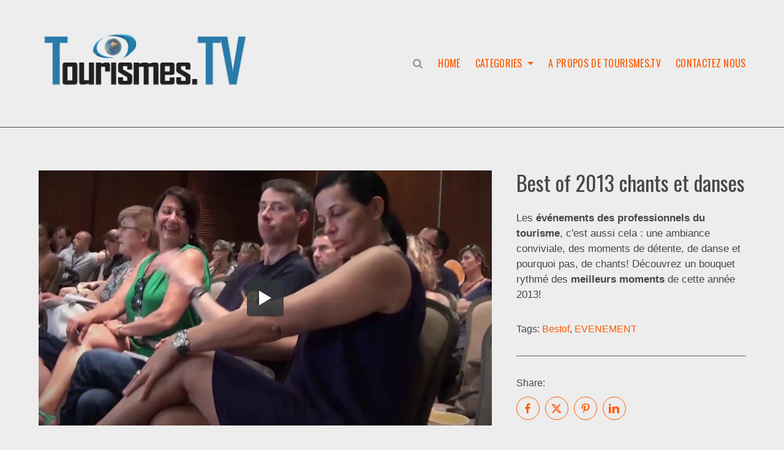

--- FILE ---
content_type: text/html; charset=utf-8
request_url: https://www.tourismes.tv/videos/7090d2b0181decc9f9/best-of-2013-chants-et-danses
body_size: 7233
content:
<!DOCTYPE html>

<!-- !!!!!!!!!!!! -->
<!-- SPRUCE THEME -->
<!-- !!!!!!!!!!!! -->

<html lang="en">

<head>

  <meta charset="utf-8">
  <meta name="viewport" content="width=device-width, initial-scale=1, shrink-to-fit=no">
  <title>Best of 2013 chants et danses | Tourismes.tv</title>
  <link rel="canonical" href="https://www.tourismes.tv/videos/7090d2b0181decc9f9/best-of-2013-chants-et-danses" />
  <link rel="shortcut icon" href="https://cdn.sproutvideo.com/2b4af1220ff0b5814bd5c54d9f498fbb/logos/favicon_1694979224.ico" />
  <meta name="author" content="Tourismes.tv" />
  <link rel="alternate" type="application/rss+xml" title="Tourismes.tv - Videos" href="/rss.xml" />
  <meta property="og:title" content="Best of 2013 chants et danses" />
  <meta property="og:type" content="video" />
  <meta property="og:url" content="https://www.tourismes.tv/videos/7090d2b0181decc9f9/best-of-2013-chants-et-danses" />
  <meta property="og:image" content="https://cdn-thumbnails.sproutvideo.com/7090d2b0181decc9f9/bf83b0c590304888/0/btn_true,btnbg_2f3437/poster.jpg?v=1695047775" />
  <meta property="og:description" content="  Les événements des professionnels du tourisme, c&#39;est aussi cela : une ambiance conviviale, des moments de détente, de danse et pourquoi pas, de chants! Découvrez un b..." />
  <meta property="fb:app_id" content="721566557864883" />
  <meta name="twitter:card" content="player" />
  <meta name="twitter:player" content="https://videos.sproutvideo.com/embed/7090d2b0181decc9f9/bf83b0c590304888" />
  <meta name="twitter:player:width" content="1280" />
  <meta name="twitter:player:height" content="720" />
  <meta name="twitter:site" content="tourismestv" />
  <link href="https://sproutvideo.com/oembed.json?url=https%3A%2F%2Fsproutvideo.com%2Fvideos%2F7090d2b0181decc9f9" rel="alternate" title="Best of 2013 chants et danses" type="application/json+oembed" />
  <link href="https://sproutvideo.com/oembed.xml?url=https%3A%2F%2Fsproutvideo.com%2Fvideos%2F7090d2b0181decc9f9" rel="alternate" title="Best of 2013 chants et danses" type="text/xml+oembed" />
  <script nonce="v3A86PUfWU6FoRUL58PMUg==" type="application/ld+json">[{"@context":"http://schema.org","@type":"VideoObject","name":"Best of 2013 chants et danses","description":"  Les <strong>événements des professionnels du tourisme</strong>, c'est aussi cela : une ambiance conviviale, des moments de détente, de danse et pourquoi pas, de chants! Découvrez un bouquet rythmé des <strong>meilleurs moments</strong> de cette année 2013!   \n","thumbnailUrl":"https://cdn-thumbnails.sproutvideo.com/7090d2b0181decc9f9/bf83b0c590304888/0/animate_false/poster.jpg?v=1695047775","uploadDate":"2023-09-18T11:49:07+02:00","embedUrl":"https://videos.sproutvideo.com/embed/7090d2b0181decc9f9/bf83b0c590304888","potentialAction":{"@type":"SeekToAction","target":"https://www.tourismes.tv/videos/7090d2b0181decc9f9/best-of-2013-chants-et-danses?vtime={seek_to_second_number}","startOffset-input":"required name=seek_to_second_number"},"mainEntityOfPage":"https://www.tourismes.tv/videos/7090d2b0181decc9f9/best-of-2013-chants-et-danses","duration":"PT75.16S"},{"@context":"http://schema.org","@type":"Organization","name":"Tourismes.tv","url":"https://www.tourismes.tv","logo":"https://cdn.sproutvideo.com/2b4af1220ff0b5814bd5c54d9f498fbb/logos/site_logo_1694980055.png"},{"@context":"http://schema.org","@type":"WebSite","url":"https://www.tourismes.tv","potentialAction":{"@type":"SearchAction","target":{"@type":"EntryPoint","urlTemplate":"https://www.tourismes.tv/videos?q={search_term_string}"},"query-input":"required name=search_term_string"}}]</script>
  <meta name="description" content="  Les événements des professionnels du tourisme, c&amp;#39;est aussi cela : une ambiance conviviale, des moments de détente, de danse et pourquoi pas, de chants! Découvrez un b..." />

  <!-- Google Fonts -->
  <link rel="preconnect" href="https://fonts.googleapis.com">
  <link rel="preconnect" href="https://fonts.gstatic.com" crossorigin>

  
    <link href="https://fonts.googleapis.com/css2?family=Oswald:ital,wght@0,200..700;1,200..700&display=swap" rel="stylesheet">
  

  

  <link rel="stylesheet" href="https://cdn.jsdelivr.net/npm/bootstrap@4.5.3/dist/css/bootstrap.min.css" integrity="sha384-TX8t27EcRE3e/ihU7zmQxVncDAy5uIKz4rEkgIXeMed4M0jlfIDPvg6uqKI2xXr2" crossorigin="anonymous">
  
  <link rel="stylesheet" href="/styles-1759932332.css">
  

  <!--[if IE 8]>
    <style type="text/css">
      @media \0screen {img { width: auto }}

      ul.nav li {
        margin-right: 20px;
      }
    </style>
  <![endif]-->

  
  <style type="text/css">
    img.logo {
    height : 100px !important;
    display: block !important;
}
    
.logo-wrapper {
    height : 100px !important;
}

  </style>
  

  
  <script nonce="v3A86PUfWU6FoRUL58PMUg==" type="text/javascript" src="https://c.sproutvideo.com/player_api.js"></script>

</head>



<body class="container-fluid video-7090d2b0181decc9f9 video-landing-page d-flex flex-column">

  <header class="row has-logo image-only has-nav">
    <!-- Site Name / Logo Container -->
    <h1 class="col-12 col-lg-auto site-name-container has-logo pl-0 image-only" title="Tourismes.tv">
      
        <a class="site-name-block" href="/" title="Tourismes.tv" tabindex="0" role="button">
          <span class="logo-wrapper image-only">
            <img class ="logo" src="https://cdn.sproutvideo.com/2b4af1220ff0b5814bd5c54d9f498fbb/logos/site_logo_1694980055.png">
          </span>
          
        </a>
      
        </h1>

    
    <!-- Nav Menu Container -->
      <div class="nav-menus col-12 col-lg-auto p-0 mr-0">
        <!-- Mobile Nav Menu Trigger -->
        <div class="d-block d-xl-none show-nav-wrapper pl-3 pr-0">
          <a class="mobile-nav show-nav" aria-label="Show Navigation" title="Show Navigation" tabindex="0" role="button">
            <span class="menu-item"></span>
          </a>
        </div>

        <!-- Nav Menu -->
        <div class="site-nav nav-container p-0 mr-0">
          <ul class="nav group" role="navigation">
            <!-- Site Search -->
            
              <li id="nav-search-container" class="search-container">
                <form action="/videos" method="get">
                  <div class="search-wrapper">
                    <svg x="0px" y="0px" viewBox="0 0 100 100" class="search-icon">
                      <path shape-rendering="geometricPrecision" d="M99.2,91.7c0,2-0.8,3.8-2.3,5.3c-1.6,1.5-3.4,2.2-5.4,2.2c-2.1,0-3.8-0.7-5.2-2.2L66.1,76.8c-7.1,4.9-14.9,7.3-23.6,7.3
                      c-5.7,0-11.1-1.1-16.2-3.3c-5.2-2.2-9.6-5.2-13.3-8.9C9.3,68.2,6.3,63.7,4,58.6c-2.3-5.1-3.4-10.5-3.3-16.2S1.9,31.3,4,26.3
                      c2.1-5,5.1-9.5,8.9-13.4c3.8-3.9,8.2-6.9,13.3-8.9c5-2,10.4-3.1,16.2-3.3c5.8-0.1,11.2,1,16.2,3.3c5,2.3,9.4,5.3,13.3,8.9
                      c3.8,3.6,6.8,8.1,8.9,13.4c2.1,5.3,3.2,10.7,3.3,16.1c0,8.7-2.4,16.6-7.3,23.6L97,86.3C98.5,87.8,99.2,89.6,99.2,91.7z M68.9,42.4
                      c0-7.3-2.6-13.5-7.7-18.7C56,18.6,49.8,16,42.4,15.9c-7.4-0.1-13.6,2.5-18.8,7.8c-5.2,5.3-7.7,11.5-7.7,18.7
                      c0,7.1,2.6,13.4,7.7,18.8c5.2,5.4,11.4,8,18.8,7.7c7.3-0.2,13.6-2.8,18.8-7.7C66.3,56.2,68.9,50,68.9,42.4z"/>
                    </svg>
                    <input type="search" name="q" placeholder="Search All Videos">
                  </div>
                </form>
              </li>
            

            <!-- Site Navigation -->
            
              
                <li id="nav-link_home">
                  <a href="/" tabindex="0">Home</a>
                </li>
              
              
              
              <!-- Category Nav -->
              
                <li id="nav-link_categories" class="nested-nav categories-nav">
                  <a href="#" class="dropdown-toggle" tabindex="0">Categories</a>
                  <ul class="sub-nav">
                    
                    
                    
                      
                      <li>
                        <a href="/tags/4c9cdeb2181ec3/interview" tabindex="0" title="Interview">Interview</a>
                      </li>
                      
                      <li>
                        <a href="/tags/009cdeb21e1c8f/evenement" tabindex="0" title="Evènement">Evènement</a>
                      </li>
                      
                      <li>
                        <a href="/tags/7a9cdeb31213f5/entreprises" tabindex="0" title="Entreprises">Entreprises</a>
                      </li>
                      
                      <li>
                        <a href="/tags/009dd1bf1c1d8f/destination" tabindex="0" title="DESTINATION">DESTINATION</a>
                      </li>
                      
                      <li>
                        <a href="/tags/d49cdeb21e105b/decideur" tabindex="0" title="décideur">décideur</a>
                      </li>
                      
                      <li>
                        <a href="/tags/a79dd1bf1c1028/iftm" tabindex="0" title="IFTM">IFTM</a>
                      </li>
                      
                    
                    
                    
                    <!-- <li class="see-all">
                      <a class="category-all-link" href="/videos" tabindex="0">
                        <span>All Videos</span>
                      </a>
                    </li> -->
                  </ul>
                </li>
              
              <!-- About Page Link -->
              
                <li id="nav-link_custom-1">
                  <a href="/a-propos-de-tourismes-tv" tabindex="0">A propos de Tourismes.tv</a>
                </li>
              
              <!-- Contact Page Link -->
              
                <li id="nav-link_custom-2">
                  <a href="/contactez-nous" tabindex="0">Contactez nous</a>
                </li>
              
            

            <!-- Login Link / Management -->
            

          </ul>
        </div>
      </div>
    

    

  </header>

  <div id="content-wrapper" class="row w-auto p-0 m-0 container-fluid d-flex flex-column flex-fill flex-nowrap">
    







<div class="horizontal-video leaderboard-row row ">
  <section class="player-container video col-12 horizontal-video-wrapper col-lg-8 px-0 pl-lg-0 pr-lg-5 mb-5 mb-lg-0">
    <div class="video-wrapper col-12 pre-play_big-play-button" style="padding-top: 56.25%; aspect-ratio: 1280/720;">
      <iframe src='https://videos.sproutvideo.com/embed/7090d2b0181decc9f9/bf83b0c590304888?playerColor=2f3437&playerTheme=dark&type=hd&autoplay=false&noBigPlay=false&settingsButton=true&seekBar=true&volumeControl=true&fullscreenButton=true' width='100%' height='100%' frameborder='0' class='sproutvideo-player' allowfullscreen allow='autoplay' referrerpolicy='no-referrer-when-downgrade' title='Video Player'></iframe>
    </div>

    
  </section>

  <section class="video-info horizontal-video-info col-12 col-lg-4 pl-0 pl-lg-3 mb-5 pr-0">
    <div class="info-container">
      
      <div class="video-title-wrapper">
        
        <h2 class="video-title">Best of 2013 chants et danses</h2>
      </div>
      <div class="video-description full-content-description mb-5">
          Les <strong>événements des professionnels du tourisme</strong>, c'est aussi cela : une ambiance conviviale, des moments de détente, de danse et pourquoi pas, de chants! Découvrez un bouquet rythmé des <strong>meilleurs moments</strong> de cette année 2013!   <br>

      </div>

      

      

      

      
      <div class="video-tags mb-5">
        Tags:
        
            <a href="/tags/d39cdeb21d1e5c/bestof">Bestof</a>, 
        
            <a href="/tags/7a9dd1bf1c1ff5/evenement">EVENEMENT</a>
        
      </div>
      

      
        <hr class="hr content-divider" />
      
      
        <div class="social-buttons mt-5">
          <p>Share:</p>
          <ul class="share-group">
            
            <li>
              <button class="facebook-icon" data-social-share-url="https://www.facebook.com/sharer/sharer.php?u=https%3A%2F%2Fwww.tourismes.tv%2Fvideos%2F7090d2b0181decc9f9%2Fbest-of-2013-chants-et-danses" data-social-width="626" data-social-height="436" title="Share to Facebook">
                <svg xmlns="http://www.w3.org/2000/svg" x="0px" y="0px" viewBox="0 0 20 20" width="26px" height="26px">
                  <path d="M11.6,18.8v-8.2h2.9L15,7.4h-3.4v-2c0-0.9,0.3-1.6,1.7-1.6l1.8,0V1c-0.3,0-1.4-0.1-2.6-0.1
                  C9.8,0.8,8,2.3,8,5.1v2.4h-3v3.2h3v8.2H11.6z"/>
                </svg>
                <span>Facebook</span>
              </button>
            </li>
            
            
            <li>
              <button class="twitter-icon" data-social-share-url="http://twitter.com/intent/tweet?url=https%3A%2F%2Fwww.tourismes.tv%2Fvideos%2F7090d2b0181decc9f9%2Fbest-of-2013-chants-et-danses&text=Best%20of%202013%20chants%20et%20danses:" data-social-width="550" data-social-height="420" title="Share to X">
                <svg version="1.1" id="Layer_1" xmlns="http://www.w3.org/2000/svg" xmlns:xlink="http://www.w3.org/1999/xlink" x="0px" y="0px" viewBox="0 0 30 28" xml:space="preserve">
                  <path style="fill-rule:evenodd;clip-rule:evenodd;" d="M9.7,1h-9l10.7,14.2L1.3,27H6l7.6-9l6.7,8.9h9l-11-14.6l0,0 l9.5-11.2h-4.6l-7,8.3L9.7,1z M5.7,3.5h2.8l15.9,21h-2.8L5.7,3.5z" />
                </svg>
                <span>Twitter</span>
              </button>
            </li>
            
            
            <li>
              <button class="pinterest-icon" data-social-share-url="http://pinterest.com/pin/create/button/?url=https%3A%2F%2Fwww.tourismes.tv%2Fvideos%2F7090d2b0181decc9f9%2Fbest-of-2013-chants-et-danses&description=Best%20of%202013%20chants%20et%20danses&is_video=true&media=https%3A%2F%2Fcdn-thumbnails.sproutvideo.com%2F7090d2b0181decc9f9%2Fbf83b0c590304888%2F0%2Fanimate_false%2Cg_faces%2Fposter.jpg%3Fv%3D1695047775" data-social-width="1024" data-social-height="650" title="Share to Pinterest">
                <svg xmlns="http://www.w3.org/2000/svg" x="0px" y="0px" viewBox="0 0 20 20" width="26px" height="26px">
                    <path d="M8.8,12.6c-0.4,2.2-1,4.3-2.6,5.4C5.8,14.7,7,12.2,7.6,9.5C6.6,8,7.7,4.9,9.7,5.6
                c2.5,0.9-2.2,5.7,1,6.3c3.3,0.6,4.6-5.4,2.6-7.4c-2.9-2.8-8.5-0.1-7.8,4c0.2,1,1.2,1.3,0.4,2.7C4,10.9,3.4,9.5,3.5,7.6
                c0.1-3.1,2.9-5.2,5.7-5.5c3.5-0.4,6.8,1.2,7.3,4.4c0.5,3.6-1.6,7.4-5.3,7.2C10.1,13.5,9.6,13.1,8.8,12.6"/>
              </svg>
                <span>Pinterest</span>
              </button>
            </li>
            
            
            <li>
              <button class="linkedin-icon" data-social-share-url="http://www.linkedin.com/shareArticle?url=https%3A%2F%2Fwww.tourismes.tv%2Fvideos%2F7090d2b0181decc9f9%2Fbest-of-2013-chants-et-danses&title=Best%20of%202013%20chants%20et%20danses&summary=%20%20Les%20%C3%A9v%C3%A9nements%20des%20professionnels%20du%20tourisme%2C%20c%27est%20aussi%20cela%20%3A%20une%20ambiance%20conviviale%2C%20des%20moments%20de%20d%C3%A9tente%2C%20de%20danse%20et%20pourquoi%20pas%2C%20de%20chants%21%20D%C3%A9couvrez%20un%20bouquet%20rythm%C3%A9%20des%20meilleurs%20moments%20de%20cette%20ann%C3%A9e%202013%21%20%20%20" data-social-width="1024" data-social-height="650" title="Share to LinkedIn">
                <svg xmlns="http://www.w3.org/2000/svg" width="24" height="24" viewBox="0 0 24 24">
                  <path d="M4.98 3.5c0 1.381-1.11 2.5-2.48 2.5s-2.48-1.119-2.48-2.5c0-1.38 1.11-2.5 2.48-2.5s2.48 1.12 2.48 2.5zm.02 4.5h-5v16h5v-16zm7.982 0h-4.968v16h4.969v-8.399c0-4.67 6.029-5.052 6.029 0v8.399h4.988v-10.131c0-7.88-8.922-7.593-11.018-3.714v-2.155z"/>
                </svg>
                <span>LinkedIn</span>
              </button>
            </li>
            
          </ul>
        </div>
      
      

    </div>
  </section>

  

  
    
  

</div>

<script nonce="v3A86PUfWU6FoRUL58PMUg==" type='text/javascript'>window.player=new SV.Player({videoId:'7090d2b0181decc9f9'}),window.player.id='7090d2b0181decc9f9',window.player.duration=75.16,window.playing=!1,window.hasPlayed=!1,window.shouldResume=!1,window.player.bind('play',(()=>{window.playing=!0,window.hasPlayed=!0})),window.player.bind('pause',(()=>window.playing=!1)),window.seek=function(e){window.playing||window.player.bind('seeked',(()=>(window.playing||window.player.play(),this.unbind))),window.player.seek(e),window.hasPlayed||(window.player.play(),window.playing=!0,window.hasPlayed=!0)},document.querySelectorAll('[data-seek]').forEach((e=>{e.addEventListener('click',(w=>{w.preventDefault(),window.seek(parseInt(e.getAttribute('data-seek')))}))}));</script>
<script nonce="v3A86PUfWU6FoRUL58PMUg==" type="text/javascript">document.querySelectorAll("[data-social-share-url]").forEach((function(a){a.addEventListener("click",(function(e){e.preventDefault();var t=a.dataset.socialShareUrl,i=a.dataset.socialWidth||640,c=a.dataset.socialHeight||480;window.open(t,"share","width="+i+",height="+c)}))}));</script>


    <!-- CONTACT FORM -->
    
      <section class="row contact-form-row leaderboard-row" id="contact-form-section">
        <div class="col-12 col-sm-4 col-md-6 col-lg-5 pr-sm-3 pr-md-5 mb-5 mb-sm-0 contact-form-intro-container">
          <h2 class="contact-form-header mb-5">Contactez nous</h2>
          <div class="contact-form-intro">Pour toute question suggestion éditoriale ou information n’hésitez pas à nous contacter.</div>
        </div>
        <div class="d-none d-lg-block col-lg-1 contact-form-spacer"></div>
        <div class="col-12 col-sm-8 col-md-6 pl-sm-4 pr-sm-3 contact-form-container">
          
      <form class="contact-form needs-validation " method='post' action='/message' onsubmit="this.querySelectorAll('*[type=submit]').forEach((e)=>e.disabled=true);">
        
            <div class="row form-group mb-4 contact-form-row-1">
              <div class="col px-4 px-sm-2 contact-form-name-wrapper">
                <input name="name" type="text" class="form-control contact-form-name" placeholder="Full Name" required>
                <div class="invalid-feedback">
                  Please include your full name.
                </div>
              </div>
              <div class="col px-4 px-sm-2 contact-form-email-wrapper">
                <input name="email" type="email" class="form-control contact-form-email" placeholder="Email Address" required>
                <div class="invalid-feedback">
                  You must enter a valid email address.
                </div>
              </div>
            </div>
            <div class="w-100"></div>
            <div class="row form-group mb-4 contact-form-row-2">
              <div class="col px-4 px-sm-2 contact-form-message-wrapper">
                <textarea name="message" class="form-control contact-form-message" placeholder="Message" rows="5" required></textarea>
                <div class="invalid-feedback">
                  Your message cannot be empty.
                </div>
              </div>
            </div>
            <div class="row form-group mb-0">
              <div class="col px-4 px-sm-2">
                <button class="btn btn-primary btn-block" type="submit">Submit Message</button>
              </div>
            </div>
            
          
        <input type='hidden' name='authenticity_token' value='J6pMIhBPIJtjHpqjIK1ptrvDPKd0lcpSIqhmdIT5d1qAU2_aHSPA7QdXPAPaGrb9f51RwKfb_urNRam59olXpQ'>
      </form>
    
          
        </div>
      </section>
    
  </div>

  <footer class="row">
    <div class="flex footer-inner footer-details col col-12 row justify-content-between">
      
      <div class="col-12 mb-0 text-center align-items-center justify-content-center footer-meta d-flex flex-wrap">
        
          <div class="social-icons d-flex flex-nowrap justify-content-center w-100">
            <!-- <h3>Follow us</h3> -->
            <ul class="social-icons group p-0 mb-5 mb-md-3">
              
              <li class="facebook-icon">
                <a href="https://www.facebook.com/fabrice.tourismes.tv" target="_blank" rel="noopener" title="Follow us on Facebook">
                  <strong>Facebook</strong>
                  <svg xmlns="http://www.w3.org/2000/svg" x="0px" y="0px" viewBox="0 0 20 20" width="26px" height="26px">
                    <path shape-rendering="geometricPrecision" d="M11.6,18.8v-8.2h2.9L15,7.4h-3.4v-2c0-0.9,0.3-1.6,1.7-1.6l1.8,0V1c-0.3,0-1.4-0.1-2.6-0.1
                    C9.8,0.8,8,2.3,8,5.1v2.4h-3v3.2h3v8.2H11.6z"/>
                  </svg>
                </a>
              </li>
              
              
              <li class="instagram-icon">
                <a href="http://instagram.com/tourismes.tv" target="_blank" rel="noopener" title="Follow us on Instagram">
                  <strong>Instagram</strong>
                  <svg xmlns="http://www.w3.org/2000/svg" x="0px" y="0px" width="26px" height="26px" viewBox="0 0 20 20" shape-rendering="geometricPrecision">
                    <path d="M10,3.18c2.22,0,2.49,0,3.36,0a4.61,4.61,0,0,1,1.55.29,2.76,2.76,0,0,1,1.58,1.58,4.61,4.61,0,0,1,.29,1.55c0,.88,0,1.14,0,3.36s0,2.49,0,3.36a4.61,4.61,0,0,1-.29,1.55,2.76,2.76,0,0,1-1.58,1.58,4.6,4.6,0,0,1-1.55.29c-.88,0-1.14,0-3.36,0s-2.49,0-3.36,0a4.6,4.6,0,0,1-1.55-.29,2.76,2.76,0,0,1-1.58-1.58,4.61,4.61,0,0,1-.29-1.55c0-.88,0-1.14,0-3.36s0-2.49,0-3.36a4.61,4.61,0,0,1,.29-1.55A2.76,2.76,0,0,1,5.09,3.51a4.61,4.61,0,0,1,1.55-.29c.88,0,1.14,0,3.36,0m0-1.5c-2.26,0-2.54,0-3.43.05a6.11,6.11,0,0,0-2,.39A4.26,4.26,0,0,0,2.12,4.55a6.11,6.11,0,0,0-.39,2c0,.89-.05,1.17-.05,3.43s0,2.54.05,3.43a6.11,6.11,0,0,0,.39,2,4.26,4.26,0,0,0,2.43,2.43,6.11,6.11,0,0,0,2,.39c.89,0,1.17.05,3.43.05s2.54,0,3.43-.05a6.11,6.11,0,0,0,2-.39,4.26,4.26,0,0,0,2.43-2.43,6.11,6.11,0,0,0,.39-2c0-.89.05-1.17.05-3.43s0-2.54-.05-3.43a6.11,6.11,0,0,0-.39-2,4.26,4.26,0,0,0-2.43-2.43,6.11,6.11,0,0,0-2-.39c-.89,0-1.17-.05-3.43-.05" />
                    <path d="M10,5.73A4.27,4.27,0,1,0,14.27,10,4.27,4.27,0,0,0,10,5.73m0,7A2.77,2.77,0,1,1,12.77,10,2.77,2.77,0,0,1,10,12.77" />
                    <path d="M15.44,5.56a1,1,0,1,1-1-1,1,1,0,0,1,1,1" />
                  </svg>
                </a>
              </li>
              
              
              
              <li class="tiktok-icon">
                <a href="http://tiktok.com/@tourismestv" target="_blank" rel="noopener" title="Follow us on TikTok">
                  <strong>TikTok</strong>
                  <svg xmlns="http://www.w3.org/2000/svg" xmlns:xlink="http://www.w3.org/1999/xlink" x="0px" y="0px" viewBox="0 0 26 26" xml:space="preserve" shape-rendering="geometricPrecision">
                    <g>
                      <path d="M24.4,6.5c-1.5,0-2.9-0.5-4-1.3c-1.3-1-2.2-2.3-2.5-4c-0.1-0.4-0.1-0.8-0.1-1.2h-4.2v11.6l0,6.4c0,1.7-1.1,3.1-2.6,3.6
                      c-0.4,0.1-0.9,0.2-1.4,0.2c-0.6,0-1.2-0.2-1.8-0.5c-1.1-0.7-1.9-1.9-1.9-3.2c0-2.1,1.7-3.9,3.8-3.9c0.4,0,0.8,0.1,1.2,0.2v-3.2V10
                      c-0.4-0.1-0.8-0.1-1.2-0.1c-2.3,0-4.5,1-6.1,2.7c-1.2,1.3-1.9,3-2,4.8C1.4,19.8,2.3,22,4,23.6c0.2,0.2,0.5,0.5,0.8,0.7
                      c1.4,1.1,3.2,1.7,5,1.7c0.4,0,0.8,0,1.2-0.1c1.7-0.3,3.3-1,4.5-2.3c1.5-1.5,2.4-3.5,2.4-5.7l0-9.5c0.7,0.6,1.5,1,2.4,1.4
                      c1.3,0.6,2.7,0.8,4.2,0.8V7.6L24.4,6.5C24.4,6.5,24.4,6.5,24.4,6.5L24.4,6.5z"/>
                    </g>
                  </svg>
                </a>
              </li>
              
              
              <li class="twitter-icon">
                <a href="https://twitter.com/tourismestv" target="_blank" rel="noopener" title="Follow us on Twitter">
                  <strong>Twitter</strong>
                  <svg version="1.1" id="Layer_1" xmlns="http://www.w3.org/2000/svg" xmlns:xlink="http://www.w3.org/1999/xlink" x="0px" y="0px" viewBox="0 0 30 28" xml:space="preserve">
                    <path style="fill-rule:evenodd;clip-rule:evenodd;" d="M9.7,1h-9l10.7,14.2L1.3,27H6l7.6-9l6.7,8.9h9l-11-14.6l0,0 l9.5-11.2h-4.6l-7,8.3L9.7,1z M5.7,3.5h2.8l15.9,21h-2.8L5.7,3.5z" />
                  </svg>
                </a>
              </li>
              
              
              <li class="linkedin-icon">
                <a href="tourismes.tv" target="_blank" rel="noopener" title="Follow us on LinkedIn">
                  <strong>LinkedIn</strong>
                  <svg xmlns="http://www.w3.org/2000/svg" width="24" height="24" viewBox="0 0 24 24" shape-rendering="geometricPrecision">
                    <path d="M4.98 3.5c0 1.381-1.11 2.5-2.48 2.5s-2.48-1.119-2.48-2.5c0-1.38 1.11-2.5 2.48-2.5s2.48 1.12 2.48 2.5zm.02 4.5h-5v16h5v-16zm7.982 0h-4.968v16h4.969v-8.399c0-4.67 6.029-5.052 6.029 0v8.399h4.988v-10.131c0-7.88-8.922-7.593-11.018-3.714v-2.155z"/>
                  </svg>
                </a>
              </li>
              
              
              <li class="pinterest-icon">
                <a href="http://www.pinterest.com/tourismestv" target="_blank" rel="noopener" title="Follow us on Pinterest">
                  <strong>Pinterest</strong>
                  <svg xmlns="http://www.w3.org/2000/svg" x="0px" y="0px" viewBox="0 0 20 20" width="26px" height="26px" shape-rendering="geometricPrecision">
                      <path d="M8.8,12.6c-0.4,2.2-1,4.3-2.6,5.4C5.8,14.7,7,12.2,7.6,9.5C6.6,8,7.7,4.9,9.7,5.6
                  c2.5,0.9-2.2,5.7,1,6.3c3.3,0.6,4.6-5.4,2.6-7.4c-2.9-2.8-8.5-0.1-7.8,4c0.2,1,1.2,1.3,0.4,2.7C4,10.9,3.4,9.5,3.5,7.6
                  c0.1-3.1,2.9-5.2,5.7-5.5c3.5-0.4,6.8,1.2,7.3,4.4c0.5,3.6-1.6,7.4-5.3,7.2C10.1,13.5,9.6,13.1,8.8,12.6"/>
                </svg>
                </a>
              </li>
              
            </ul>
          </div>
        
        <div class="copyright-container d-flex justify-content-center w-100">
          <p class="m-0">&copy; 2026 Tourismes.tv</p>
        </div>
      </div>
    </div>
  </footer>

  <script nonce="v3A86PUfWU6FoRUL58PMUg==" type="text/javascript">
    document.addEventListener('DOMContentLoaded', function() {
      document.querySelectorAll('.dropdown-toggle').forEach(function(el) {
        el.addEventListener('click', function(e) {
          e.target.parentNode.classList.toggle('expanded');
        });
      });
      document.querySelectorAll('.show-nav').forEach(function(el) {
        el.addEventListener('click', function(e) {
          el.parentNode.classList.toggle('expanded');
          Array.from(document.querySelectorAll('.nested-nav')).filter(function(element) {
            return element != el;
          }).forEach(function(element) {
            element.classList.remove('expanded');
          });
          document.querySelectorAll('.site-nav').forEach(function(element) {
            element.classList.toggle('show-mobile-nav');
          });
        });
      });
    });
  </script>

  
   
  
</body>
</html>
